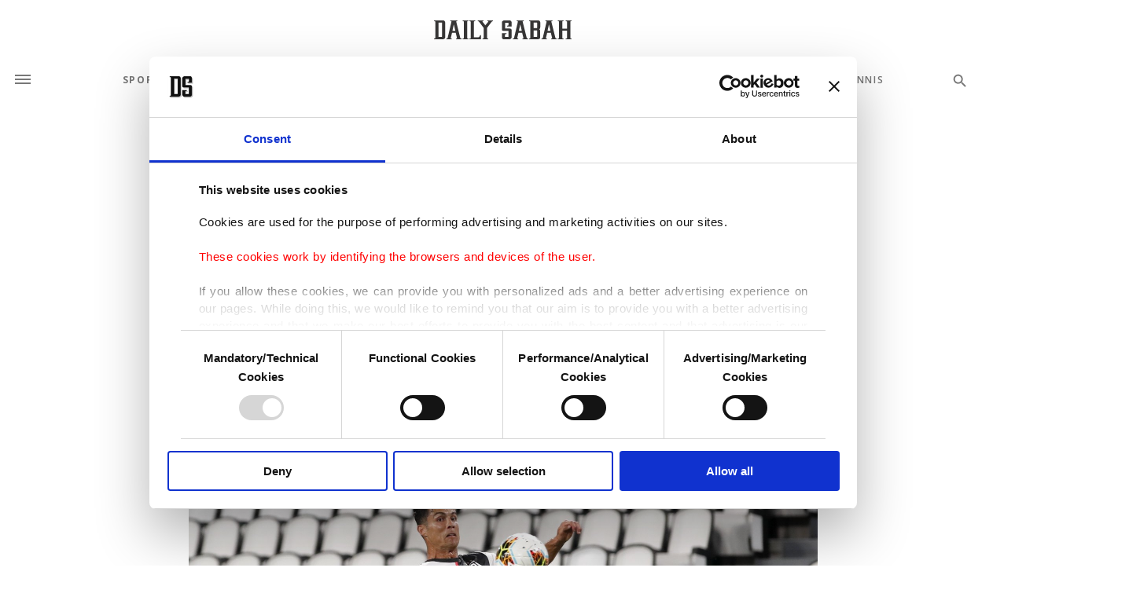

--- FILE ---
content_type: text/html; charset=UTF-8
request_url: https://www.dailysabah.com/article_count/1012903
body_size: -85
content:
Article Id: 1012903- Visit_count: 7</br>counter_mod: 10<br> mod: 7